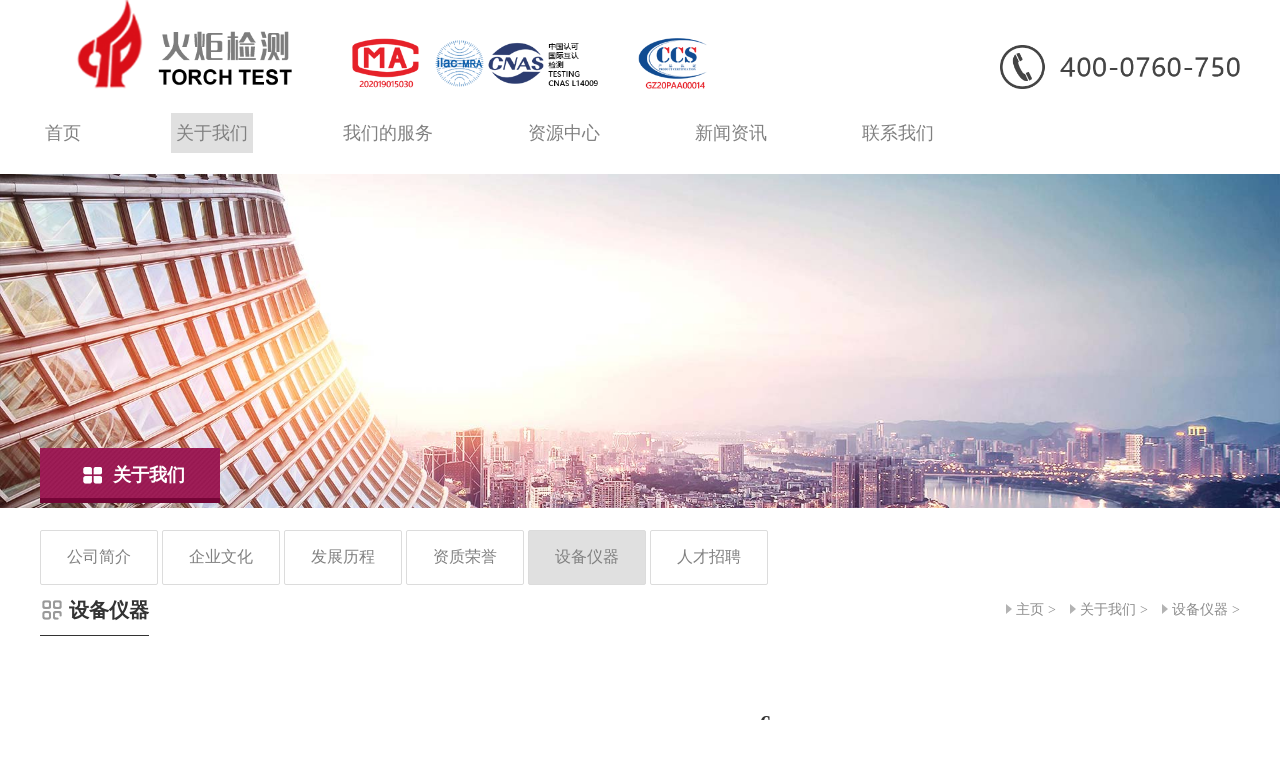

--- FILE ---
content_type: text/html
request_url: http://torchtest.cn/guanyu/shebeiyiqi/2021/1201/57.html
body_size: 5324
content:
<!DOCTYPE html>
<html>
<head lang="en">
    <meta charset="UTF-8">
    <meta http-equiv="X-UA-Compatible" content="IE=edge,chrome=1">
    <meta name="viewport" content="width=device-width,initial-scale=1.0, minimum-scale=1.0, maximum-scale=1.0, user-scalable=no">
<title>6_广东火炬检测有限公司</title>
<meta name="keywords" content="" />
<meta name="description" content="" />
    <link rel="stylesheet" href="/skin/css/main.css"/>
    <link rel="stylesheet" href="/skin/css/media.css"/>
    <link rel="stylesheet" href="/skin/css/swiper-3.4.2.min.css"/>
    <script src="/skin/js/jquery-2.1.1.js"></script>
    <script src="/skin/js/swiper-3.4.2.min.js"></script>
    <script src="/skin/js/fastclick.js"></script>
    <!--[if IE]>
    <script src="/skin/js/html5shiv.min.js"></script>
    <script src="/skin/js/respond.min.js"></script>
    <![endif]-->
    <script src="/skin/js/main.js"></script>
</head>
<body>
<div class="header">
    <!-- <div class="head-top bg15 pc-show">
        <div class="w1388 clear">
            <div class="fl">欢迎您访问广东火炬检测网站</div>
            <div class="fr hotLine"><span class="span1">全国咨询热线：</span><span class="span2">400-0760-750</span></div>
        </div>
    </div> -->
    <div class="head-mid">
        <div class="head-con">
            <div class="w1388  clear">
               <div class="flex relative"> 
                   
                    <div class="w60 flex">
                         <a class="w30" href="/"><img src="/skin/images/logo.png" alt="" class="w100" /></a>
                         <div class="w60 flex ">
                              <div class="w20 mL60 showimgclass" href="/"><img src="/skin/images/lt01.png" alt="" class="w80" />
                                <div class="imgshowim">
                                     <img src="/skin/images/CMA01.png?1" alt="" class="w50" />
                                 </div>
                              </div>

                              <div class="w20 showimgclass" href="/">

                              <img src="/skin/images/lt02.png?1" alt="" class="w80" />
                                 <div class="imgshowim">
                                     <img src="/skin/images/CNAS01.png?1" alt="" class="w50" />
                                 </div>
                              </div>

                              <div class="w20 showimgclass" href="/"><img src="/skin/images/lt03.png?1" alt="" class="w80" />
                                <div class="imgshowim">
                                     <img src="/skin/images/CCS01.png?1" alt="" class="w50" />
                                 </div>
                              </div>

                              <!-- <div class="w20 showimgclass" href="/"><img src="/skin/images/lt04.png" alt="" class="w80" />
                                 <div class="imgshowim">
                                     <img src="/skin/images/CNAS01.png" alt="" class="w50" />
                                 </div>   

                              </div>

                              <div class="w20 showimgclass" href="/"><img src="/skin/images/lt05.png" alt="" class="w80" />
                                    <div class="imgshowim">
                                     <img src="/skin/images/CCS01.png" alt="" class="w50" />
                                 </div>
                              </div> -->
                         </div>
                    </div>
                    <div class="w40 tRght"><img src="/skin/images/call.png" alt="" class="w50" /></div>
               </div>
                <div class="menu-box w1128">
                    <!-- <div class="top-search">
                        <div class="search-btn"></div>
                        <div class="search-nr">
                            <div class="search-nr-wap">
                                <div class="search-close"></div>
                                <form method="get" action="/plus/search.php">
								      <input type="hidden" name="kwtype" value="0" />
                                    <input class="text" name="q" type="text" placeholder="search"/>
                                    <input class="sbmit" type="submit" value=""/>
                                </form>
                            </div>
                        </div>
                    </div> -->
                    <ul class="clear menu-box-ul">
                        <li class="" ><a class="nav-yi" href="/">首页</a></li>
                        <li class="active">
                            <a class="nav-yi" href="/guanyu/">关于我们</a>
                               <div class="nav-er-box"><div class="nav-tap"><div class="aboubshow ">   
            <h1>关于我们</h1>作为中国第三方检测与认证服务的开拓者和领先者，火炬检测为全球客户提供一站式检验、测试、校准、认证及技术服务。

             </div> 
            
            

             <div class="nav-er-list">
              <div class="flex">
                  <img class="w10" src="/skin/images/yuanico.png" alt="">
                  <a class="nav-er w80" href="/guanyu/">公司简介</a>
                   <img class="w10" src="/skin/images/rightico.png" alt="">
              </div>
			 </div>
			

             <div class="nav-er-list">
              <div class="flex">
                  <img class="w10" src="/skin/images/yuanico.png" alt="">
                  <a class="nav-er w80" href="/guanyu/wenhua/">企业文化</a>
                   <img class="w10" src="/skin/images/rightico.png" alt="">
              </div>
			 </div>
			

             <div class="nav-er-list">
              <div class="flex">
                  <img class="w10" src="/skin/images/yuanico.png" alt="">
                  <a class="nav-er w80" href="/guanyu/fazhan/">发展历程</a>
                   <img class="w10" src="/skin/images/rightico.png" alt="">
              </div>
			 </div>
			

             <div class="nav-er-list">
              <div class="flex">
                  <img class="w10" src="/skin/images/yuanico.png" alt="">
                  <a class="nav-er w80" href="/guanyu/zizhirongyu/">资质荣誉</a>
                   <img class="w10" src="/skin/images/rightico.png" alt="">
              </div>
			 </div>
			

             <div class="nav-er-list">
              <div class="flex">
                  <img class="w10" src="/skin/images/yuanico.png" alt="">
                  <a class="nav-er w80" href="/guanyu/shebeiyiqi/">设备仪器</a>
                   <img class="w10" src="/skin/images/rightico.png" alt="">
              </div>
			 </div>
			

             <div class="nav-er-list">
              <div class="flex">
                  <img class="w10" src="/skin/images/yuanico.png" alt="">
                  <a class="nav-er w80" href="/guanyu/rencaizhaopin/">人才招聘</a>
                   <img class="w10" src="/skin/images/rightico.png" alt="">
              </div>
			 </div>
			
			
                </div><div class="navright w60 flex"><div class="typeabout ondes w50 tCenter">       
        
                    <a href="/guanyu/">
                    <img src="/skin/images/ab01.jpg" alt="">
                    <div><h1>关于我们</h1>作为中国第三方检测与认证服务的开拓者和领先者，我们为全球客户提供一站式测试、检验、认证、计量、审核、培训及技术服务。</div>
                    </a>
               </div><div class="typeabout w50 tCenter">
                     <a href="/guanyu/network/">
                    <img src="/skin/images/ab02.jpg" alt="">
                    <div><h1>技术团队</h1>根植中国沃土，深耕TIC领域，传递行业信任，创造全球价值。</div>
                    </a>
                        
           </div></div></div>

						</li><li class="">
                            <a class="nav-yi" href="/chanpin/">我们的服务</a>
                               <div class="nav-er-box"><div class="nav-tap"><div class="aboubshow ">   
            <h1>我们的服务</h1>品质优越 · 不负重托 · 高品质+可定制

             </div> 
            
            

             <div class="nav-er-list">
              <div class="flex">
                  <img class="w10" src="/skin/images/yuanico.png" alt="">
                  <a class="nav-er w80" href="/chanpin/sgq/">金属材料与焊接检测</a>
                   <img class="w10" src="/skin/images/rightico.png" alt="">
              </div>
			 </div>
			

             <div class="nav-er-list">
              <div class="flex">
                  <img class="w10" src="/skin/images/yuanico.png" alt="">
                  <a class="nav-er w80" href="/chanpin/jjcq/">失效分析及可靠性评价</a>
                   <img class="w10" src="/skin/images/rightico.png" alt="">
              </div>
			 </div>
			

             <div class="nav-er-list">
              <div class="flex">
                  <img class="w10" src="/skin/images/yuanico.png" alt="">
                  <a class="nav-er w80" href="/chanpin/txgz/">高分子材料检测</a>
                   <img class="w10" src="/skin/images/rightico.png" alt="">
              </div>
			 </div>
			

             <div class="nav-er-list">
              <div class="flex">
                  <img class="w10" src="/skin/images/yuanico.png" alt="">
                  <a class="nav-er w80" href="/chanpin/yzgz/">消费品化学限用物质检测</a>
                   <img class="w10" src="/skin/images/rightico.png" alt="">
              </div>
			 </div>
			

             <div class="nav-er-list">
              <div class="flex">
                  <img class="w10" src="/skin/images/yuanico.png" alt="">
                  <a class="nav-er w80" href="/chanpin/hangongkaozheng/">焊工考证</a>
                   <img class="w10" src="/skin/images/rightico.png" alt="">
              </div>
			 </div>
			
			
                </div><div class="navright w60 flex"><div class="typeabout ondes w50 tCenter">       
        
                    <a href="/chanpin/sgq/">
                    <img src="/skin/images/ab07.jpg" alt="">
                    <div><h1>金属材料与焊接检测</h1>金属材料是指具有光泽、延展性、容易导电、传热等性质的材料，通常分为黑色金属、有色金属和特种金属材料。我司可提供检测金属材料及相关产品的材料成分、力学性能、显微组织、工艺性能、耐腐蚀性能等全面的测试服务。
</div>
                    </a>
               </div><div class="typeabout w50 tCenter">
                     <a href="/chanpin/wanjujiyingtongyongpinjiance/">
                    <img src="/skin/images/ab08.jpg" alt="">
                    <div><h1>玩具及婴童用品检测</h1>玩具是“儿童最亲密的伙伴”，对儿童智力发育和身心健康都有着极其重要的意义。近年来，基于保护儿童身心健康的考虑，各国相继修订出台了关于玩具、儿童产品管控的法规、指令、标准，以高标准、严要求规范儿童产品的设计、生产、销售，也给制造商、进口商和零售商带来了巨大的挑战。</div>
                    </a>
                        
           </div></div></div>

						</li><li class="">
                            <a class="nav-yi" href="/zhichi/">资源中心</a>
                               <div class="nav-er-box"><div class="nav-tap"><div class="aboubshow ">   
            <h1>资源中心</h1>

             </div> 
            
            

             <div class="nav-er-list">
              <div class="flex">
                  <img class="w10" src="/skin/images/yuanico.png" alt="">
                  <a class="nav-er w80" href="/zhichi/baogaochaxun/">报告查询</a>
                   <img class="w10" src="/skin/images/rightico.png" alt="">
              </div>
			 </div>
			

             <div class="nav-er-list">
              <div class="flex">
                  <img class="w10" src="/skin/images/yuanico.png" alt="">
                  <a class="nav-er w80" href="/zhichi/fuwuliucheng/">服务流程</a>
                   <img class="w10" src="/skin/images/rightico.png" alt="">
              </div>
			 </div>
			

             <div class="nav-er-list">
              <div class="flex">
                  <img class="w10" src="/skin/images/yuanico.png" alt="">
                  <a class="nav-er w80" href="/zhichi/weituoxieyixiazai/">委托协议下载</a>
                   <img class="w10" src="/skin/images/rightico.png" alt="">
              </div>
			 </div>
			

             <div class="nav-er-list">
              <div class="flex">
                  <img class="w10" src="/skin/images/yuanico.png" alt="">
                  <a class="nav-er w80" href="/zhichi/xieyixiazai/">协议下载</a>
                   <img class="w10" src="/skin/images/rightico.png" alt="">
              </div>
			 </div>
			

             <div class="nav-er-list">
              <div class="flex">
                  <img class="w10" src="/skin/images/yuanico.png" alt="">
                  <a class="nav-er w80" href="/zhichi/weituohetongxiazai/">委托合同下载</a>
                   <img class="w10" src="/skin/images/rightico.png" alt="">
              </div>
			 </div>
			
			
                </div><div class="navright w60 flex"><div class="typeabout ondes w50 tCenter">       
        
                    <a href="/zhichi/baogaochaxun/">
                    <img src="/skin/images/ab05.jpg" alt="">
                    <div><h1>报告查询</h1>作为中国第三方检测与认证服务的开拓者和领先者，火炬检测为全球客户提供一站式检验、测试、校准、认证及技术服务。</div>
                    </a>
               </div><div class="typeabout w50 tCenter">
                     <a href="/zhichi/fuwuliucheng/">
                    <img src="/skin/images/ab06.jpg" alt="">
                    <div><h1>服务流程</h1>作为中国第三方检测与认证服务的开拓者和领先者，火炬检测为全球客户提供一站式检验、测试、校准、认证及技术服务。</div>
                    </a>
                        
           </div></div></div>

						</li><li class="">
                            <a class="nav-yi" href="/xinwen/">新闻资讯</a>
                               <div class="nav-er-box"><div class="nav-tap"><div class="aboubshow ">   
            <h1>新闻资讯</h1>行业知识内容抢先一步了解

             </div> 
            
            

             <div class="nav-er-list">
              <div class="flex">
                  <img class="w10" src="/skin/images/yuanico.png" alt="">
                  <a class="nav-er w80" href="/xinwen/gongsi/">公司新闻</a>
                   <img class="w10" src="/skin/images/rightico.png" alt="">
              </div>
			 </div>
			

             <div class="nav-er-list">
              <div class="flex">
                  <img class="w10" src="/skin/images/yuanico.png" alt="">
                  <a class="nav-er w80" href="/xinwen/hangye/">行业新闻</a>
                   <img class="w10" src="/skin/images/rightico.png" alt="">
              </div>
			 </div>
			
			
                </div><div class="navright w60 flex"><div class="typeabout ondes w50 tCenter">       
        
                    <a href="/xinwen/gongsi/">
                    <img src="/skin/images/ab03.jpg" alt="">
                    <div><h1>公司新闻</h1>作为中国第三方检测与认证服务的开拓者和领先者，火炬检测为全球客户提供一站式检验、测试、校准、认证及技术服务。</div>
                    </a>
               </div><div class="typeabout w50 tCenter">
                     <a href="/xinwen/hangye/">
                    <img src="/skin/images/ab04.jpg" alt="">
                    <div><h1>行业新闻</h1>作为中国第三方检测与认证服务的开拓者和领先者，火炬检测为全球客户提供一站式检验、测试、校准、认证及技术服务。</div>
                    </a>
                        
           </div></div></div>

						</li><li class="">
                            <a class="nav-yi" href="/lianxi/">联系我们</a>
                                  
            

              
            
            
			
                       
        
                    <a href="">
                    <img src="" alt="">
                    <div></div>
                    </a>
               
                     <a href="">
                    <img src="" alt="">
                    <div></div>
                    </a>
                        
           

						</li> 
                 
 </ul>
                </div>
                <!--<a class="language" href="#">EN</a>-->
            </div>
        </div>
    </div>
    <div id="menu-handler" class="menu-handler">
        <span class="burger burger-1 trans"></span>
        <span class="burger burger-2 trans-fast"></span>
        <span class="burger burger-3 trans"></span>
    </div>
</div>
<script>
     $(".showimgclass").hover(function(){
          $(this).find('.imgshowim').show();   
    },function(){
         $(this).find('.imgshowim').hide();
    });
</script>
<div class="ban img100">
    <div class="pc-show"><img src="/skin/images/banner-ny.jpg"/></div>
    <div class="phone-show"><img src=""/></div>
</div>
<div class="position">
    <div class="w1388">
        <div class="gk-title">
            <h2><i><img src="/skin/images/h2-2.png"/></i>关于我们</h2>
        </div>
    </div>
</div>
<script type="text/javascript">
    var img1='<meta content="telephone=no" name="format-detection">';
    $('head').append(img1);
</script><div class="contentbox">
    <div class="w1388 relative">
        <div class="brief-nav">

	<div class="brief-nav-con">
		<ul>

 <li><i class="zksq"></i><a class="left-yi" href="/guanyu/"><div style="position: relative;z-index: 6;">公司简介</div></a></li>	    	
		
 <li><i class="zksq"></i><a class="left-yi" href="/guanyu/wenhua/"><div style="position: relative;z-index: 6;">企业文化</div></a></li>	    	
		
 <li><i class="zksq"></i><a class="left-yi" href="/guanyu/fazhan/"><div style="position: relative;z-index: 6;">发展历程</div></a></li>	    	
		
 <li><i class="zksq"></i><a class="left-yi" href="/guanyu/zizhirongyu/"><div style="position: relative;z-index: 6;">资质荣誉</div></a></li>	    	
		<li class='active'><i class='zksq actives'></i><a class='left-yi' href='/guanyu/shebeiyiqi/'><div style='position: relative;z-index: 6;'>设备仪器</div></a></li>
 <li><i class="zksq"></i><a class="left-yi" href="/guanyu/rencaizhaopin/"><div style="position: relative;z-index: 6;">人才招聘</div></a></li>	    	
		
		</ul>
	</div>

</div>     		<div class="">
			<div class="title2 clear">
				<h4 class="fl"><img src="/skin/images/title2-1.png"/>设备仪器</h4>
				<div class="fr ny-title-r">
				<a href='http://www.torchtest.cn//'>主页</a> > <a href='/guanyu/'>关于我们</a> > <a href='/guanyu/shebeiyiqi/'>设备仪器</a> > 
				</div>
			</div>
			<div class="margin-t50 proxq-a clear">
				<div class="fl proxqimg img100">
					<div class="swiper-container">
						<div class="swiper-wrapper">
						 
						</div>
					</div>
				</div>
				<div class="fr proxq-r">
					<div class="pro-cs">
						<div class="pro-cs-a">
							<h4>6</h4>
							<span></span>
						</div>
						<div>
							<span>品牌：</span><b></b>
							<span>滚道形状：</span>
						</div>
						<div class="pri-online clear">
							<a class="zxzx1 fl" target="_blank" href="http://wpa.qq.com/msgrd?v=3&uin=88888888&site=qq&menu=yes"><img src="/skin/images/ww.png" alt=""/>在线咨询</a>
							<a class="zxzx2 fl" href="tel:400-0760-750"><img src="/skin/images/tt.png" alt=""/>400-0760-750</a>
						</div>
					</div>
					<div class="proxq-sm">
						<div class="his-btn clear">
							<a class="arrow-left fl" href="javascript:;"></a>
							<a class="arrow-right fl" href="javascript:;"></a>
						</div>
						<div class="xqsmimg img100">
							<div class="swiper-container">
								<div class="swiper-wrapper">
						 
								</div>
							</div>
						</div>
						<!--<div class="xqdots">
					</div>
					-->
				</div>
			</div>
		</div>
		<div class="margin-t50 proxq-b">
			<h5>产品详情</h5>
			<div class="poroxq-b-con">
			<div class="cs-page">
			
</div>
		</div>
		<div class="margin-t50 gdcp">
			<h4 class="text-center">更多产品</h4>
						<ul class="gdcp-list clear">
						<li>
				<a href="/guanyu/shebeiyiqi/2021/1201/59.html">
				<div class="img100">
					<img src="/uploads/allimg/211201/1-211201145U50-L.jpg"/>
				</div>
				<div class="gdcp-txt">
					<div class="table">
						<div class="table-cell">
							<b>8</b>
						</div>
					</div>
				</div>
				</a>
				</li>
<li>
				<a href="/guanyu/shebeiyiqi/2021/1201/60.html">
				<div class="img100">
					<img src="/uploads/allimg/211201/1-211201145U50-L.jpg"/>
				</div>
				<div class="gdcp-txt">
					<div class="table">
						<div class="table-cell">
							<b>8</b>
						</div>
					</div>
				</div>
				</a>
				</li>
<li>
				<a href="/guanyu/shebeiyiqi/2021/1201/58.html">
				<div class="img100">
					<img src="/uploads/allimg/211201/1-211201145T20-L.jpg"/>
				</div>
				<div class="gdcp-txt">
					<div class="table">
						<div class="table-cell">
							<b>7</b>
						</div>
					</div>
				</div>
				</a>
				</li>
<li>
				<a href="/guanyu/shebeiyiqi/2021/1201/57.html">
				<div class="img100">
					<img src="/uploads/allimg/211201/1-211201145S10-L.jpg"/>
				</div>
				<div class="gdcp-txt">
					<div class="table">
						<div class="table-cell">
							<b>6</b>
						</div>
					</div>
				</div>
				</a>
				</li>

			</ul>
			<div class="margin-t40 cpxqdb">
				<p>
	我们有专业的定制开发团队，可以根据实际的需求来量身订造的轴承应用解决方案。从方案指定，确定方案，订单生产及现场安装，全程贴心服务。如果有需要，请拨打400-0760-750电话，我们将尽快安排专业的人员联系您。
				</p>
			</div>
		</div>
		<div class="text-center fanghui1">
			<a href="javascript:;" onClick="javascript:history.back(-1);">返回</a>
		</div>
	</div>
    </div>
</div>
 <div class="w100">
    <img src="/skin/images/yaisd1.jpg?01" class="w100" alt="">                 
</div>

  <div class="footer">

    <!-- <div class="footer-mid mB10">
        <div class="w1388 clear flex" style="align-items: inherit;">
            <div class="w60 footer-mid-left clear">
         
                 <div><img src="/skin/images/footerlogo1.png" class="w60" alt=""></div>
             </div>
            <div class="w40 footer-mid-right">
                <div class="flex">
                    <div class="w50">
                        <img src="/skin/images/code01.png?123" class="w60" alt="">
                    </div>
                </div>
               
            </div>
        </div>
    </div> -->
    <div class="w1388 clear">
        <img src="/skin/images/footercal2l.png" class="w100 mT20" alt="">
    </div>
  <div class="footer-bot">
        <div class="w1388">
            <span class="zt">Copyright &copy; 2020 广东火炬检测网站 版权所有</span>
            <a target="_blank" href="http://beian.miit.gov.cn" style="color: #8c8c8c;font-family: dincondBold;">粤ICP备2020075245</a>
        </div>
    </div>
    <div class="fubox">
        <div class="fu-list fu-list-tel clear">
            <div class="fu-warp fr">
                <div class="fu-txt">
                    <p>400-0760-750</p>
                </div>
            </div>
            <div class="fu-icon fr"><img src="/skin/images/r-tel.png" alt=""/></div>
        </div>
        <div class="fu-list fu-list-qq clear">
            <a class="clear" target="_blank" href="http://wpa.qq.com/msgrd?v=3&uin=88888888&site=qq&menu=yes">
                <div class="fu-warp fr">
                    <div class="fu-txt">
                        <p>在线客服</p>
                    </div>
                </div>
                <div class="fu-icon fr"><img src="/skin/images/r-qq.png" alt=""/></div>
            </a>
        </div>
        <div class="fu-list  clear">
            <div class="weixin-code"><img src="/skin/images/code.jpg" alt=""></div>
            <div class="fu-icon fr"><img src="/skin/images/r-wx.png" alt=""/></div>
        </div>
        <div class="fu-list toTop clear">
            <div class="fu-icon fr"><img src="/skin/images/r-top.png" alt=""/></div>
        </div>
    </div>
</div>
<div class="head-top head-top2 phone-show">
    <div class="w1388">
        <a class="hotLine text-center" href="tel:400-0760-750" style="display: block;">
            <span class="span1">全国咨询热线：</span>
            <span class="span2">400-0760-750</span>
        </a>
    </div>
</div>
<script src="/skin/js/wow.min.js"></script>
</body>
<script src="/skin/js/countup.js"></script>
<script>
var viewSwiper = new Swiper('.proxqimg .swiper-container', {        noSwiping : true,        onSlideChangeStart: function() {
updateNavPosition()        }    });    $('.view .arrow-left,.proxq-sm .arrow-left').on('click', function(e) {        e.preventDefault();        if (viewSwiper.activeIndex == 0) {
viewSwiper.slideTo(viewSwiper.slides.length - 1, 1000);
return        }        viewSwiper.slidePrev()    });    $('.view .arrow-right,.proxq-sm .arrow-right').on('click', function(e) {        e.preventDefault();        if (viewSwiper.activeIndex == viewSwiper.slides.length - 1) {
viewSwiper.slideTo(0, 1000);
return        }        viewSwiper.slideNext()    });    var previewSwiper = new Swiper('.xqsmimg .swiper-container', {        slidesPerView: 'auto',        allowTouchMove: false,        onTap: function() {
viewSwiper.slideTo(previewSwiper.clickedIndex)        }    });    function updateNavPosition() {        $('.xqsmimg .active-nav').removeClass('active-nav');        var activeNav = $('.xqsmimg .swiper-slide').eq(viewSwiper.activeIndex).addClass('active-nav');        if (!activeNav.hasClass('swiper-slide-visible')) {
if (activeNav.index() > previewSwiper.activeIndex) {
    var thumbsPerNav = Math.floor(previewSwiper.width / activeNav.width()) - 1;
    previewSwiper.slideTo(activeNav.index() - thumbsPerNav)
} else {
    previewSwiper.slideTo(activeNav.index())
}        }    }</script>
</html>

--- FILE ---
content_type: text/css
request_url: http://torchtest.cn/skin/css/main.css
body_size: 9112
content:
/*织梦58（dede58.com）做最好的织梦整站模板下载网站*/
@charset "utf-8";
* {
	padding: 0;
	margin: 0;
	outline: 0;
	text-decoration: none;
	list-style: none;
}
html, body {
	font-size: 14px;
	font-family: "Microsoft YaHei";
	color: #8c8c8c;
}
input, textarea {
	border: none;
	font-family: "Microsoft YaHei";
}
.flex{
	display: flex;
	justify-content:center;
	align-items: flex-end;
}
.w100{
	width: 100%;
}
.w90{
	width: 90%;
}
.w80{
	width: 80%;
}
.w70{
	width: 70%;
}

.w50{
	width: 50%;
}
.w30{
	width: 30%;
}
.w60{
	width: 60%;		
}
.w40{
	width: 40%;		
}
.mL10{margin-left: 10px}
.mL20{margin-left: 20px}
.mL30{margin-left: 30px}
.mL40{margin-left: 40px}
.mL50{margin-left: 50px}
.mL60{margin-left: 60px}


.mR10{margin-right: 10px}
.mR20{margin-right: 20px}
.mR30{margin-right: 30px}
.mR40{margin-right: 40px}
.mR50{margin-right: 50px}
.mR60{margin-right: 60px}

.mT10{margin-top: 10px}
.mT20{margin-top: 20px}
.mT30{margin-top: 30px}
.mT40{margin-top: 40px}
.mT50{margin-top: 50px}
.mT60{margin-top: 60px}

.mB10{margin-bottom: 10px}
.mB20{margin-bottom: 20px}
.mB30{margin-bottom: 30px}
.mB40{margin-bottom: 40px}
.mB50{margin-bottom: 50px}
.mB60{margin-bottom: 60px}

.footer{background: #ebebeb}
.footerbotT{border-top: 2px solid #000}
.vm{vertical-align: middle;}
.tRght{text-align: right;}
.tLeft{text-align: left;}
.fwb{font-weight: bold;}
img {
	border: none;
}
h1, h2, h3, h4, h5 {
	font-weight: normal;
}
table {
	width: 100%;
	border-collapse: collapse;
}
audio, canvas, video {
	display: inline-block;
 *display: inline;
 *zoom: 1;
}
p {
	line-height: 1.6em;
	color: #8c8c8c;
}
a {
	color: #000;
}
.fl {
	float: left;
}
.fr {
	float: right;
}
.container {
	width: 1388px;
	margin: 0 auto;
}
.clear:after {
	content: '';
	display: table;
	clear: both;
}
.w1388 {
	width: 1388px;
	margin: 0 auto;
}
.w1128 {
	width: 1128px;
	margin: 0 auto;
}
.w1000 {
	width: 1000px;
	margin: 0 auto;
}
.bg15 {
	background: #151515;
}
.relative {
	position: relative;
}
.img100 img {
	width: 100%;
	vertical-align: bottom;
}
.pc-show {
	display: block;
}
.phone-show {
	display: none;
}
.table {
	display: table;
	text-align: center;
	width: 100%;
	height: 100%;
	table-layout: fixed;
}
.table-cell {
	display: table-cell;
	vertical-align: middle;
}
.table-cell b {
	color: #fff;
}
.margin-t60 {
	margin-top: 60px;
}
.text-center {
	text-align: center;
}
.paddin-tb60 {
	padding: 60px 0;
}
/*index*/

.header {
	position: relative;
	z-index: 99999;
}
.head-top {
	height: 40px;
	line-height: 40px;
	overflow: hidden;
}
.head-top2 {
	position: fixed;
	z-index: 99999;
	left: 0;
	bottom: 0;
	width: 100%;
	background: #e0e0e0
}
.head-top2.active {
	bottom: -50px;
}
.head-top div, .head-top span {
	font-size: 12px;
}
.hotLine .span1 {
	color: #e0e0e0;
	position: relative;
	padding-left: 20px;
}
.hotLine .span1:before {
	content: '';
	position: absolute;
	top: 50%;
	margin-top: -8px;
	left: 0;
	width: 15px;
	height: 14px;
	background: url("../images/i0.png");
}
.head-top2 .hotLine .span1:before {
	width: 28px;
	height: 25px;
	background: url("../images/tel2.png") no-repeat center;
	background-size: cover;
	margin-top: -12px;
	margin-right: 2px;
}
.hotLine .span2 {
	color: #fff;
	font-weight: bold;
}
.head-top2 .hotLine .span1 {
	color: #fff;
	padding-left: 30px;
}
.head-top2 .hotLine span {
	font-size: 16px;
}
.head-mid {
	height: 100px;
}
.head-con {
	width: 100%;
	background: #fff;
	/*height: 100px;*/
	transform: translateZ(0);
	-webkit-transform: translateZ(0);
}
.imgshowim{
	display: none;
	position: absolute;
	margin-top: 10px;
	z-index: 999;

}
.imgshowim img{
	    box-shadow: 0px 4px 51px 0px rgb(8 55 126 / 63%);
}
.header.active .head-con {
	position: fixed;
	top: 0;
	left: 0;
	box-shadow: 0 2px 4px #ddd;
	/*height: 80px;*/
}
.header.active .nav-yi, .header.active .language {
	line-height: 40px;
}
.header.active .logo {
	top: 5px;
}
.logo {
	position: absolute;
	top: 15px;
	left: 0;
}
.logo img {
	vertical-align: bottom;
	max-width: 180px;
}
.menu-handler {
	width: 30px;
	height: 32px;
	cursor: pointer;
	position: absolute;
	right: 20px;
	top: 14px;
	transition: all 0s cubic-bezier(0.445, 0.145, 0.355, 1);
	-webkit-transition: all 0s cubic-bezier(0.445, 0.145, 0.355, 1);
	-moz-transition: all 0s cubic-bezier(0.445, 0.145, 0.355, 1);
	display: none;
}
.menu-handler .burger {
	height: 2px;
	background: #e0e0e0;
	display: block;
	width: 20px;
	position: absolute;
	z-index: 5;
	left: 5px;
	transform-origin: center;
	-webkit-transform-origin: center;
	-moz-transform-origin: center;
	-o-transform-origin: center;
	-ms-transform-origin: center;
	border-radius: 2px;
	-webkit-border-radius: 2px;
	top: 8px;
}
.menu-handler .burger-2 {
	top: 15px;
}
.menu-handler .burger-3 {
	top: 22px;
}
.menu-handler.active .burger-1 {
	top: 15px;
	-moz-transform: rotate(225deg);
	-webkit-transform: rotate(225deg);
	-o-transform: rotate(225deg);
	-ms-transform: rotate(225deg);
	transform: rotate(225deg);
}
.menu-handler.active .burger-2 {
 -ms-filter: progid:DXImageTransform.Microsoft.Alpha(Opacity=0);
	filter: alpha(opacity=0);
	opacity: 0;
	-moz-opacity: 0;
	-khtml-opacity: 0;
	-webkit-opacity: 0;
}
.menu-handler.active .burger-3 {
	top: 15px;
	-moz-transform: rotate(-225deg);
	-webkit-transform: rotate(-225deg);
	-o-transform: rotate(-225deg);
	-ms-transform: rotate(-225deg);
	transform: rotate(-225deg);
}
.menu-box {
	margin-right: 120px;
	margin-top: 20px;
	/*margin-bottom: 20px;*/
}
.menu-box li {
	float: left;
	margin-left: 85px;
	/*position: relative;*/
	font-size: 18px;
	padding:0 5px;
}
.menu-box li:first-child {
	margin-left: 0;
}
.nav-yi {
	display: inline-block;
	line-height: 40px;
	color: #808080;
	position: relative;
}
.nav-er-box {
	position: absolute;
	width: 100%;
	/*text-align: center;*/
	left: 0;
	/*margin-left: -70px;*/
	margin-top: 10px;
	background: #fff;
	-webkit-transform-origin: top center;
	-ms-transform-origin: top center;
	transform-origin: top center;
	-webkit-transform: scaleY(0);
	-ms-transform: scaleY(0);
	transform: scaleY(0);
	-webkit-transition: -webkit-transform .3s .2s;
	transition: transform .3s .2s;
	display: flex;
	align-items: flex-start;


}
.nav-tap {
	opacity: 0;
	-webkit-transform: translate(0, -20px);
	-ms-transform: translate(0, -20px);
	transform: translate(0, -20px);
	-webkit-transition: all .2s;
	transition: all .2s;
	width: 40%;
	padding: 30px;
	background: #e0e0e0;
	/*color: rgba(255,255,255,0.7);*/
	min-height: 30rem;
}
.navright{padding: 30px;align-items:flex-start;font-size: 12px;background: #f9f9f9;min-height: 30rem}

.navright .typeabout{padding-left: 20px;}
.ondes{border-right: 1px solid #ccc;padding: 0}
.navright .typeabout div{width: 80%}
.navright h1{font-size: 16px;padding: 10px 0}
.navright img{width: 80%}
.aboubshow {padding-bottom: 10px;font-size: 14px;color: #000}
.nav-tap .nav-er-list{width: 49%;display: inline-block;text-align: left;border-bottom:1px solid #ccc;}
.nav-tap .nav-er-list .flex{align-items: center;}
.menu-box li:hover .nav-er-box {
	-webkit-transform: scaleY(1);
	-ms-transform: scaleY(1);
	transform: scaleY(1);
}
.menu-box li:hover .nav-tap {
	opacity: 1;
	-webkit-transform: translate(0, 0);
	-ms-transform: translate(0, 0);
	transform: translate(0, 0);
}
.nav-san-box {
	position: absolute;
	left: 100%;
	top: 0;
	width: 0;
	background: #fff;
	overflow: hidden;
}
.nav-san-box a {
	width: 140px;
	font-size: 12px;
}
.nav-er-box a {
	display: block;
	padding-left: 5px;
	line-height: 40px;
	/*color: rgba(255,255,255,0.7);*/
	font-size: 14px;
}
.language {
	position: absolute;
	right: 40px;
	top: 0;
	line-height: 100px;
	color: #313131;
	font-weight: bold;
	padding-left: 20px;
	font-family: dincondBold;
	font-size: 16px;
}
.language:before {
	width: 14px;
	height: 14px;
	left: 0;
	top: 50%;
	margin-top: -7px;
	background: url("../images/earth.jpg");
	content: '';
	position: absolute;
}
.nav-yi:after {
	content: '';
	position: absolute;
	width: 0;
	left: 50%;
	transform: translateX(-50%);
	-webkit-transform: translateX(-50%);
	bottom: 0;
	/*border-top: 2px solid #e0e0e0;*/
}
.menu-box li.active .nav-yi:after {
	width: 100%;
}
.menu-box li.active  {
	/*color: #e0e0e0;*/
	background: #e0e0e0;
}
.ljgd {
	display: block;
	width: 150px;
	line-height: 50px;
	background: #e0e0e0;
	color: #fff;
	text-align: center;
	font-size: 16px;
}
.banner .ljgd {
	position: absolute;
	left: 50%;
	margin-left: -75px;
	bottom: 25%;
}
.ljgd:hover {
	background: #fff;
	color: #e0e0e0;
}
.swiper-slide-active .ljgd {
	animation: toUp 1s linear both;
}
 @keyframes toUp {
 0% {
 transform: translateY(50px);
 -webkit-transform: translateY(50px);
 opacity: 0;
}
 100% {
 transform: translateY(0);
 -webkit-transform: translateY(0);
 opacity: 1;
}
}
.swiper-pagination-bullets.pagination-style {
	z-index: 4;
	text-align: center;
}
.banner .pagination1.pagination-style {
	position: absolute;
	bottom: 5%;
	text-align: center;
}
.swiper-pagination-bullets.pagination-style .swiper-pagination-bullet {
	width: 10px;
	height: 10px;
	opacity: 1;
	background: #fff;
	margin: 0 15px;
}
.anlixq-img .swiper-pagination-bullets.pagination-style .swiper-pagination-bullet {
	background: #dcdcdc;
}
.swiper-pagination-bullets.pagination-style .swiper-pagination-bullet-active {
	background: #e0e0e0 !important;
}
.anlixq-img .swiper-pagination-bullets.pagination-style .swiper-pagination-bullet {
	margin: 0 6px;
}
.anlixq-img .pagination1 {
	margin-top: 12px;
}
.index-a li {
	display: inline-block;
	width: 24.5%;
	margin-right: 0;
	margin-top: 0;
}
.index-a li:last-child {
	margin-right: 0;
}
.index-a-con {
	position: absolute;
	left: 0;
	top: 0;
	width: 100%;
	height: 100%;
}
.index-a li a {
	display: block;
	overflow: hidden;
}
.index-a .img img {
	width: 48px;
	max-width: 50%;
	vertical-align: bottom;
}
.index-a h3 {
	font-size: 20px;
	color: #fff;
	margin-top: 10px;
}
.index-a i {
	display: block;
	width: 35px;
	height: 35px;
	background-image: url("../images/i6.png");
	margin: 25px auto 0;
	transform: translateY(35px) translateZ(0);
	-webkit-transform: translateY(35px) translateZ(0);
	opacity: 0;
}
.index-a-title {
	margin-top: 45px;
}
.title1 h3 {
	font-size: 20px;
	font-weight: bold;
	color: #333;
	display: inline-block;
	border-left: 3px solid #000;
	padding-left: 10px

}
.title1 i {
	display: block;
	margin: 8px auto;
	width: 30px;
	border-top: 1px solid #e0e0e0;
}
.title1 {
	margin-bottom: 10px;
}
.ppgs-l {
	width: 55%;
	cursor: pointer;
}
.ppgs-l .img100, .about-vd .img100 {
	position: absolute;
	width: 100%;
	left: 0;
	top: 0;
	height: 100%;
}
.ppgs-r {
	position: absolute;
	right: 0;
	top: 0;
	height: 100%;
	width: 45%;
	background: #f3f3f3;
}
.ppgs-warp {
	width: 440px;
	margin: 0 auto;
	max-width: 90%;
}
.ppgs-title {
	margin-bottom: 25px;
}
.ppgs-title h4 {
	font-size: 24px;
	color: #333;
	letter-spacing: 5px;
	text-indent: 5px;
	margin-bottom: 6px;
}
.ppgs-title span {
	color: #999;
}
.ppgs-txt {
	text-align: left;
}
.ljgd2 {
	width: 118px;
	line-height: 38px;
	text-align: center;
	display: block;
	border: 1px solid #d6d6d6;
	color: #808080;
	margin: 20px auto 0;
}
.ljgd2:hover {
	color: #fff;
	background: #e0e0e0;
	border-color: #e0e0e0;
}
.i7 {
	position: absolute;
	width: 50px;
	height: 50px;
	left: 50%;
	top: 50%;
	margin: -25px 0 0 -25px;
	background-image: url("../images/i7.png");
}
.ppgs-l:hover .i7 {
	transform: scale(1.2);
	-webkit-transform: scale(1.2);
	background-image: url("../images/i7-1.png");
}
.sptc {
	position: fixed;
	z-index: 9999999;
	background: rgba(0,0,0,0.5);
	left: 0;
	right: 0;
	top: 0;
	bottom: 0;
	display: none;
}
.video_t {
	position: absolute;
	left: 50%;
	top: 50%;
	transform: translate(-50%, -50%);
	-webkit-transform: translate(-50%, -50%);
	width: 1270px;
	max-width: 90%;
}
.video_t a {
	position: absolute;
	width: 38px;
	height: 38px;
	right: -19px;
	top: -19px;
	background-image: url("../images/close.png");
	z-index: 9;
}
.video_t a img {
	width: 100%;
	vertical-align: bottom;
}
.video_t video {
	width: 100%;
	vertical-align: bottom;
}
.cptd1 li {
	float: left;
	width: 24.5%;
	margin-right: 0.66%;
	margin-bottom: 0.66%;
	overflow: hidden;
}
.cptd1 li:last-child {
	margin-right: 0;
}
.cptd1 li a {
	display: block;
}
.cptd1-con {
	position: absolute;
	left: 0;
	width: 100%;
	bottom: 0;
	height: 80px;
	background: rgba(255,255,255,.8);
}
.cptd1-con p {
	display: none;
	width: 260px;
	margin: 0 auto;
	color: #fff;
	text-align: left;
}
.cptd1-title {
	font-size: 18px;
	color: #4d4d4d;
}
.cptd1-title img {
	vertical-align: middle;
	margin-right: 10px;
}
.cptd1-title .img1 {
	margin-top: -4px;
}
.cptd1-title .img2 {
	display: none;
}
.cptd1-con i {
	display: block;
	border-top: 1px solid rgba(255,255,255,.7);
	width: 0;
}
.cptd1 li:hover .img1 {
	display: none;
}
.cptd1 li:hover .img2 {
	display: inline-block;
	margin-top: -5px;
}
.cptd1 li:hover .cptd1-con {
	height: 100%;
	background: rgba(181,0,78,.9);
}
.cptd1 li:hover p {
	display: block;
}
.cptd1 li:hover .cptd1-title {
	color: #fff;
}
.cptd1 li:hover .cptd1-con i {
	width: 50px;
	margin: 20px auto;
}
.cptd2 li {
	width: 49.67%;
	margin-right: 0.66%;
	float: left;
}
.cptd2-con {
	width: 340px;
	height: 180px;
	position: absolute;
	left: 50%;
	top: 50%;
	transform: translate(-50%, -50%);
	-webkit-transform: translate(-50%, -50%);
	background: rgba(255,255,255,.9);
}
.cptd2 li a {
	display: block;
	position: relative;
}
.cptd2 li:last-child {
	margin-right: 0;
}
.cptd2-con h4 {
	font-size: 28px;
	color: #333;
	margin-bottom: 10px;
}
.cptd2-con span {
	font-size: 16px;
	color: #8c8c8c;
}
.cptd2 li:hover .cptd2-con {
	background: rgba(181,0,78,.9);
}
.cptd2 li:hover h4 {
	color: #fff;
}
.cptd2 li:hover span {
	color: #fff;
}
.tab-btn {
	font-size: 0;
	text-align: center;
}
.tab-btn a {
	display: inline-block;
	font-size: 14px;
	color: #666;
	text-align: center;
	width: 120px;
	line-height: 40px;
	background: #f5f5f5;
	margin: 0 10px;
}
.tab-btn a.active {
	background: #e0e0e0;
	color: #fff;
}
.tab-btn a:hover {
	background: #e0e0e0;
	color: #fff;
}
.anli-list li {
	float: left;
	width: 24.5%;
	margin-right: 0.66%;
	margin-bottom: 0.66%;
}
.anli-list li a {
	display: block;
}
.anli-list li:nth-child(4n) {
	margin-right: 0;
}
.margin-t50 {
	margin-top: 50px;
}
.anli-con {
	position: absolute;
	width: 100%;
	height: 100%;
	background: rgba(181,0,78,.75);
	left: 0;
	top: 0;
	opacity: 0;
}
.anli-con h4 {
	font-size: 16px;
	color: #fff;
}
.anli-con i {
	display: block;
	width: 36px;
	height: 36px;
	background-image: url("../images/gor.png");
	margin: 20px auto 0;
}
.tabpage {
	display: none;
}
.tabpage.active {
	display: block;
}
.xw-list li {
	float: left;
	width: 48%;
	margin-right: 4%;
	margin-bottom: 4%;
}
.xw-list a {
	display: block;
}
.xw-list li:nth-child(even) {
	margin-right: 0;
}
.xw-list .img100 {
	width: 36%;
}
.xw-con {
	position: absolute;
	height: 100%;
	right: 0;
	width: 62%;
	top: 0;
	border: 1px solid #e0e0e0;
	text-align: left;
}
.xw-txt {
	text-align: left;
	width: 86%;
	margin: 0 auto;
}
.xw-con h4 {
	font-size: 14px;
	color: #333;
	font-weight: bold;
}
.xw-con span {
	font-size: 16px;
	font-family: dincondBold;
	color: #8c8c8c;
	position: relative;
	padding-left: 40px;
	display: block;
}
.xw-con span:before {
	content: '';
	position: absolute;
	left: 0;
	top: 50%;
	width: 30px;
	border-top: 1px solid #999;
}
.xw-con p {
	display: -webkit-box;
	-webkit-box-orient: vertical;
	-webkit-line-clamp: 2;
	overflow: hidden;
	height: 3.2em;
}
.xw-list li:hover h4, .xw-list li:hover span, .xw-list li:hover p {
	color: #e0e0e0;
}
.xw-list li:hover span:before {
	border-color: #e0e0e0;
}
.footer-top {
	height: 120px;
	overflow: hidden;
}
.footer {
	margin-top: 40px;
	padding-top: 10px;
}
.logo2 {
	margin-top: 29px;
}
.footer-mid-left dl {
	float: left;
	margin-right: 80px;
}
.footer-mid {
	margin-top: 50px;
}
.footer-mid-left dt {
	margin-bottom: 5px;
}
.footer-mid-left dt a {
	color: #333;
	font-weight: bold;
}
.footer-mid-left dd a {
	color: #8c8c8c;
	font-size: 12px;
}
.footer-mid-left dd a:hover {
	color: #e0e0e0;
}
.fot-lxwm h5 {
	font-size: 14px;
	font-weight: bold;
	color: #333;
	margin-bottom: 10px;
}
.bdsharebuttonbox.forlink {
	margin-top: 25px;
}
.bdsharebuttonbox.forlink a {
	width: 27px;
	height: 27px;
	padding: 0;
	margin: 0 0 0 10px;
}
.forlink .weibo {
	background-image: url("../images/weibo.png");
}
.forlink .weixin {
	background-image: url("../images/weixin.png");
}
.forlink .tenxun {
	background-image: url("../images/qq.png");
}
.bdsharebuttonbox.forlink span {
	color: #333;
	font-weight: bold;
}
.footer-bot {
	padding: 25px 0;
}
.footer-bot .zt {
	font-family: dincond;
}
.fubox {
	position: fixed;
	right: -50px;
	top: 50%;
	z-index: 999;
	transform: translateZ(0);
	-webkit-transform: translateZ(0);
}
.fubox.active {
	right: 0;
}
.fu-icon {
	background-color: #e0e0e0;
	width: 50px;
}
.fu-icon img {
	width: 100%;
	vertical-align: bottom;
}
.fu-list {
	margin-top: 1px;
	cursor: pointer;
	position: relative;
}
.fu-warp {
	background: #e0e0e0;
	overflow: hidden;
	height: 50px;
	width: 0;
}
.fu-txt {
	padding-right: 10px;
}
.fu-warp p {
	color: #fff;
	line-height: 50px;
}
.fu-list-tel:hover .fu-warp {
	width: 102px;
}
.fu-list-tel .fu-txt {
	width: 102px;
}
.fu-list-qq .fu-txt {
	width: 66px;
}
.fu-list-qq:hover .fu-warp {
	width: 66px;
}
.weixin-code {
	position: absolute;
	right: 100%;
	margin-right: 4px;
	top: 0;
	width: 0;
	overflow: hidden;
}
.weixin-code img {
	width: 128px;
	vertical-align: bottom;
	border: 1px solid #ddd;
}
.fu-list:hover .weixin-code {
	width: 130px;
}
/*about*/

.position {
	height: 80px;
	line-height: 55px;
	margin-top: -60px;
	z-index: 6;
}
.position h2 {
	width: 180px;
	text-align: center;
	background: url("../images/gkgk.jpg") no-repeat center;
	background-size: cover;
	color: #fff;
	font-size: 18px;
	font-weight: bold;
	position: relative;
}
.gk-title img {
	vertical-align: middle;
	margin: -4px 5px 0 0;
}
.position h2:before {
	content: '';
	position: absolute;
	width: 100%;
	height: 5px;
	bottom: 0;
	background: #750537;
	left: 0;
}
.brief-nav {
	/*width: 180px;
	text-align: center;
	position: absolute;
	left: 0;
	top: 0;*/
}
.brief-nav-con li {
	margin-top: 2px;
	/*position: relative;*/
	display: inline-block;
    padding: 16px 26px;
    border: 1px solid #dcdcdc;
    border-radius: 2px;
    font-size: 16px;
    color: #666666;
}


.left-yi {
	display: block;
	/*line-height: 60px;*/
	/*background: #f5f5f5;*/
	color: #808080;
	position: relative;
}
.left-yi:before {
	content: '';
	position: absolute;
	height: 100%;
	/*background: #e0e0e0;*/
	left: 0;
	top: 0;
	width: 0;
}
.brief-nav-con li.active .left-yi:before {
	width: 100%;
}
.brief-nav-con li.active .left-yi {
	/*color: #fff;*/
}
.brief-nav-con li.active{background: #e0e0e0;}
.left-er-box {
	padding: 20px 0;
	border: 1px solid #e5e5e5;
	background: #fff;
	display: none;
}
.left-er-box a {
	display: block;
	color: #8c8c8c;
	line-height: 40px;
	font-size: 12px;
}
.left-er-box a:hover {
	color: #e0e0e0;
}
.left-er-box a.active {
	color: #e0e0e0;
}
/*.brief-nav-con li.active .left-er-box{display: block;}*/

.zksq {
	cursor: pointer;
	z-index: 9;
	display: none;
	content: '';
	position: absolute;
	width: 14px;
	height: 14px;
	background: url("../images/add.png") no-repeat center;
	background-size: cover;
	top: 24px;
	right: 25px;
}
li.none .zksq {
	display: none !important;
}
li.has .zksq {
	display: block !important;
}
.zksq.active {
	transform: rotate(45deg);
}
li:hover .zksq {
	background: url("../images/add2.png") no-repeat center;
	background-size: cover;
}
li.active .zksq {
	background: url("../images/add2.png") no-repeat center;
	background-size: cover;
}
.box-right {
	margin-left: 260px;
}
.pin-wrapper {
	position: absolute;
}
.box-right {
	padding-top: 60px;
}
.title2 {
	/*border-bottom: 1px solid #dcdcdc;*/
	line-height: 50px;
}
.title2 h4 {
	color: #333;
	font-size: 20px;
	font-weight: bold;
	position: relative;
}
.title2 h4 img {
	vertical-align: middle;
	margin: -4px 5px 0 0;
	filter: grayscale(1);
}
.title2 h4:after {
	content: '';
	position: absolute;
	left: 0;
	width: 100%;
	bottom: -1px;
	border-top: 1px solid #333;
}
.title2 span {
	font-size: 20px;
	color: #b2b2b2;
	text-transform: uppercase;
	font-family: dincondBold;
}
.margin-t40 {
	margin-top: 40px;
}
.about-vd {
	width: 855px;
	margin: 0 auto;
	max-width: 100%;
	cursor: pointer;
}
.bofang {
	position: absolute;
	left: 0;
	top: 0;
	width: 100%;
	height: 100%;
	background: rgba(0,0,0,.6);
}
.bofang i {
	position: absolute;
	width: 48px;
	height: 48px;
	left: 50%;
	top: 50%;
	background-image: url("../images/bofang.png");
	transform: translate(-50%, -50%);
	-webkit-transform: translate(-50%, -50%);
}
.gtrz .img100 {
	width: 55%;
}
.gtrz-con {
	width: 44%;
	position: absolute;
	right: 0;
	top: 0;
	height: 100%;
	border: 1px solid #e6e6e6;
	background: #fafafa;
}
.gtrz-txt {
	width: 300px;
	margin: 0 auto;
	text-align: left;
	position: relative;
	z-index: 4;
}
.gtrz-txt h5 {
	font-size: 19px;
	font-weight: bold;
	color: #2b2b2b;
}
.gtrz-txt i {
	display: block;
	width: 38px;
	border-top: 1px solid #ccc;
	margin-top: 5px;
}
.gtrz-txt b {
	font-size: 48px;
	color: #c00050;
	font-family: dincondBold;
	margin-right: 8px;
	min-width: 57px;
	display: inline-block;
}
.gtrz-txt span {
	font-size: 16px;
	color: #666;
}
.gtrz-txt ul {
	margin-top: 10%;
}
.ball {
	width: 72px;
	height: 68px;
	position: absolute;
	right: 0;
	bottom: 0;
	background-image: url("../images/boal.jpg");
}
.contentbox {
	padding-bottom: 40px;
	min-height: 500px;
}
.contentbox {
	padding-bottom: 40px;
	min-height: 500px;
}
/*发展历程*/

.history-top {
	width: 720px;
	max-width: 100%;
	margin: 60px auto 0;
}
.history-year {
	width: 200px;
	height: 160px;
	border: 1px solid #e0e0e0;
}
.history-year h5 {
	color: #cdcdcd;
	font-size: 40px;
	font-family: dincondBold;
}
.history-year img {
	max-width: 100%;
	max-height: 100%;
	vertical-align: middle;
}
.history-con {
	position: absolute;
	height: 100%;
	right: 0;
	left: 204px;
	top: 0;
	background: #f7f7f7;
}
.history-txt {
	width: 90%;
	margin: 0 auto;
	text-align: left;
}
.history-bot {
	margin-top: 50px;
}
.preview {
	margin: 0 40px;
}
.preview:before {
	position: absolute;
	content: '';
	left: 0;
	width: 100%;
	top: 50%;
	border-top: 1px solid #d6d6d6;
}
.preview .swiper-slide {
	width: 20%;
	text-align: center;
	height: 120px;
	cursor: pointer;
}
.his-dots {
	position: absolute;
	width: 10px;
	height: 10px;
	border-radius: 100%;
	background: #d6d6d6;
	left: 50%;
	top: 50%;
	transform: translate(-50%, -50%);
	-webkit-transform: translate(-50%, -50%);
}
.his-line {
	height: 20px;
	border-right: 1px solid #d6d6d6;
	position: absolute;
	left: 50%;
}
.preview .swiper-slide:nth-child(odd) .his-line {
	bottom: 50%;
	margin-bottom: 8px;
}
.preview .swiper-slide:nth-child(even) .his-line {
	top: 50%;
	margin-top: 8px;
}
.his-nian {
	position: absolute;
	width: 100%;
	left: 0;
	font-size: 30px;
	color: #333;
	font-family: dincondBold;
}
.preview .swiper-slide:nth-child(odd) .his-nian {
	bottom: 50%;
	margin-bottom: 28px;
}
.preview .swiper-slide:nth-child(even) .his-nian {
	top: 50%;
	margin-top: 28px;
}
.his-btn a {
	position: absolute;
	width: 28px;
	height: 28px;
	top: 50%;
	margin-top: -14px;
}
.arrow-left {
	background-image: url("../images/btn01.png");
	left: 0;
}
.arrow-right {
	background-image: url("../images/btn02.png");
	right: 0;
}
.arrow-left:hover {
	background-image: url("../images/btn01-1.png");
}
.arrow-right:hover {
	background-image: url("../images/btn02-1.png");
}
.swiper-slide.active-nav .his-nian {
	color: #c00050;
}
.swiper-slide.active-nav .his-dots {
	background: #c00050;
}
.swiper-slide.active-nav .his-line {
	border-color: #c00050;
}
.swiper-slide:hover .his-nian {
	color: #c00050;
}
.swiper-slide:hover .his-dots {
	background: #c00050;
}
.swiper-slide:hover .his-line {
	border-color: #c00050;
}
.whbox .img100 {
	width: 53.5%;
}
.whbox li {
	position: relative;
}
.whbox li:nth-child(odd) .img100 {
	float: left;
}
.whbox li:nth-child(even) .img100 {
	float: right;
}
.whbox-con {
	position: absolute;
	height: 100%;
	width: 46%;
	border: 1px solid #e0e0e0;
	top: 0;
}
.whbox li:nth-child(odd) .whbox-con {
	right: 0;
}
.whbox li:nth-child(even) .whbox-con {
	left: 0;
}
.whbox li:last-child {
	margin-top: 50px;
}
.wh-text {
	text-align: left;
	width: 80%;
	margin: 0 auto;
}
.wh-title h4 {
	font-size: 18px;
	font-weight: bold;
	color: #333;
}
.wh-title span {
	font-size: 20px;
	color: #b2b2b2;
	font-family: dincondBold;
	text-transform: uppercase;
	margin: 5px 0 2px;
	display: block;
}
.wh-title i {
	display: block;
	width: 50px;
	border-top: 1px solid #e0d5d5;
}
.wh-text b {
	display: block;
	font-size: 20px;
	color: #c00050;
	margin-top: 10%;
}
/*网络服务*/

.map {
	width: 75.5%;
	float: left;
	margin-top: 60px;
	margin-bottom: 60px;
	padding-bottom: 56.9%;
	position: relative;
}
#containerMap {
	position: absolute;
	left: 0;
	top: 0;
	width: 100%;
	height: 100%;
}
.map-info {
	width: 23%;
	float: right;
	margin-left: 1%;
	margin-top: 100px;
	margin-bottom: 60px;
}
.map-tit {
	margin: 20px auto;
	border-left: 6px solid #e0e0e0;
	text-indent: 20px;
}
.map-tit h2 {
	font-size: 24px;
	color: #e0e0e0;
	font-weight: bold;
}
.map-tit > div {
	color: #231815;
	font-size: 16px;
}
.map-name {
	font-size: 18px;
	color: #fff;
	background: #e0e0e0;
	padding: 15px 0;
	text-align: center;
}
.map-otherInfo {
	margin-top: 1px;
	max-height: 389px;
	overflow: auto;
}
.map-otherInfo p {
	text-align: center;
	margin-bottom: 1px;
	background: #f4f4f4;
	padding: 10px 2px;
}
path {
	cursor: pointer;
}
path:hover {
	fill: #e0e0e0;
}
.fillRed {
	fill: #e0e0e0;
	fill: #e0e0e0 !important;
}
.addCircle {
	position: absolute;
	width: 40px;
	height: 20px;
	display: block;
	text-align: center;
	cursor: pointer;
	color: #231815;
	padding: 25px 0 0 0;
	font-size: 12px;
	background: url("../images/circle.png")center top/20px no-repeat;
}
path:hover .addCircle {
	background: url("../images/hovercircle.png")center top/20px no-repeat;
}
.addCircle.xin {
	left: 20%;
	top: 29%;
}
.addCircle.gud {
	left: 65%;
	top: 81%;
}
.addCircle.tib {
	left: 19%;
	top: 54%;
}
.addCircle.qih {
	left: 35%;
	top: 47%;
}
.addCircle.gan {
	left: 37%;
	top: 33%;
}
.addCircle.nmg {
	left: 58%;
	top: 32%;
}
.addCircle.hlj {
	left: 84%;
	top: 14%;
}
.addCircle.jil {
	left: 82%;
	top: 24%;
}
.addCircle.lia {
	left: 78%;
	top: 30%;
}
.addCircle.heb {
	left: 67%;
	top: 41%;
}
.addCircle.shd {
	left: 71%;
	top: 45%;
}
.addCircle.shx {
	left: 61%;
	top: 44%;
}
.addCircle.sha {
	left: 56%;
	top: 50%;
}
.addCircle.nxa {
	left: 51%;
	top: 45%;
}
.addCircle.hen {
	left: 66%;
	top: 52%;
}
.addCircle.sch {
	left: 46%;
	top: 63%;
}
.addCircle.chq {
	left: 55%;
	top: 61%;
}
.addCircle.hub {
	left: 63%;
	top: 60%;
}
.addCircle.anh {
	left: 71%;
	top: 57%;
}
.addCircle.jsu {
	left: 75%;
	top: 53%;
}
.addCircle.yun {
	left: 42%;
	top: 79%;
}
.addCircle.gui {
	left: 55%;
	top: 73%;
}
.addCircle.hun {
	left: 63%;
	top: 69%;
}
.addCircle.jxi {
	left: 69%;
	top: 68%;
}
.addCircle.zhj {
	left: 76%;
	top: 65%;
}
.addCircle.fuj {
	left: 73%;
	top: 74%;
}
.addCircle.gxi {
	left: 58%;
	top: 82%;
}
.addCircle.hai {
	left: 59%;
	top: 93%;
}
.addCircle.tai {
	left: 79%;
	top: 80%;
}
.addCircle.bej {
	left: 67.5%;
	top: 34%;
}
.addCircle.shh {
	left: 80%;
	top: 58%;
}
.addCircle.taj {
	left: 70%;
	top: 37%;
}
.addCircle.hkg {
	left: 68%;
	top: 85%;
}
.addCircle.mac {
	left: 65%;
	top: 87%;
}
.add1 {
	left: 20%;
	top: 29%;
}
.map-bot {
	background: #e0e0e0;
	color: #fff;
	text-align: center;
	padding: 12px;
}
.proj-select {
	line-height: 32px;
	margin-bottom: 15px;
}
.proj-text {
	position: absolute;
	left: 0;
	top: 0;
}
.proj-sel {
	margin-left: 90px;
	border: 1px solid #ddd;
}
.sel-list {
	position: absolute;
	background: #fff;
	width: 100%;
	box-shadow: 0 2px 4px #ddd;
	max-height: 25em;
	overflow: auto;
	display: none;
	top: 33px;
}
.sel-list a {
	display: block;
	margin: 0 10px;
	border-bottom: 1px solid #ddd;
	line-height: 2.5em;
}
.sel-list a:last-child {
	border: none;
}
.sel-list a.active {
	color: #e0e0e0;
}
.sel-val {
	text-align: center;
	margin-right: 32px;
	color: #333;
}
.sel-btn {
	width: 32px;
	height: 32px;
	position: absolute;
	background: #e0e0e0;
	right: 0;
	top: 0;
}
.sel-btn:after {
	content: '';
	position: absolute;
	left: 0;
	top: 0;
	bottom: 0;
	right: 0;
	margin: auto;
	width: 0;
	height: 0;
	border-top: 8px solid #fff;
	border-left: 5px solid transparent;
	border-right: 5px solid transparent;
}
.proj-sel.active .sel-btn:after {
	transform: rotate(180deg);
	-webkit-transform: rotate(180deg);
}
.yunu-section {
	padding: 60px 0;
}
.yunu-section-title {
	text-align: center;
	font-size: 40px;
	margin-bottom: 40px;
}
.yunu-section-title span {
	display: inline-block;
	position: relative;
	padding: 0 30px;
	font-weight: bold;
}
.yunu-section-title span:before, .yunu-section-title span:after {
	width: 20px;
	height: 1px;
	position: absolute;
	content: '';
	top: 50%;
	background-color: #000;
}
.yunu-section-title span:before {
	right: 100%;
}
.yunu-section-title span:after {
	left: 100%;
}
.yunu-section-title p {
	margin: 0;
	font-size: 20px;
}
.yunu-section-title.white {
	color: #fff;
}
.yunu-section-title.white span:before, .yunu-section-title.white span:after {
	background-color: #fff;
}
.yunu-pinzhi {
	margin-left: -8px;
}
.yunu-pinzhi li {
	float: left;
	width: 20%;
}
.yunu-pinzhi li a {
	display: block;
	margin-left: 8px;
	position: relative;
	overflow: hidden;
}
.yunu-pinzhi li .text {
	background-color: #fff;
	text-align: center;
	position: relative;
	z-index: 1;
	height: 232px;
}
.yunu-pinzhi li i {
	display: inline-block;
	background: no-repeat center;
	height: 68px;
	margin-top: -34px;
	width: 68px;
	vertical-align: middle;
}
.yunu-pinzhi li h4 {
	line-height: 50px;
	background: url(../images/pinz_line01.gif) no-repeat center bottom;
	font-size: 18px;
	margin: 0;
}
.yunu-pinzhi li p {
	color: #777;
	line-height: 1.8;
}
.yunu-pinzhi li .box {
	position: absolute;
	left: 0;
	top: 100%;
	width: 100%;
	height: 100%;
	background-color: rgb(181, 0, 78);
	color: #fff;
	-webkit-transition: all 0.5s;
	transition: all 0.5s;
}
.yunu-pinzhi li .box i {
	margin-top: 110px;
}
.yunu-pinzhi li .box h4 {
	background-image: url(../images/pinz_line02.gif);
}
.yunu-pinzhi li .box p {
	color: #fff;
}
.yunu-pinzhi li a:hover .text {
	opacity: 0;
}
.yunu-pinzhi li a:hover .box {
	top: 0;
	opacity: 1;
}
/*产品*/

.product-list li {
	float: left;
	width: 32%;
	margin-right: 2%;
	margin-bottom: 5%;
}
.product-list li:nth-child(3n) {
	margin-right: 0;
}
.pro-list-bot {
	padding: 15px;
	border-bottom: 1px solid #e0e0e0;
	position: relative;
}
.pro-list-bot:after {
	position: absolute;
	width: 0;
	left: 0;
	bottom: 0;
	border-top: 1px solid #e0e0e0;
	content: '';
}
.pro-list-bot h5 {
	color: #8c8c8c;
	font-size: 14px;
	line-height: 1.35em;
	margin-right: 30px;
}
.pro-list-bot b {
	font-size: 16px;
	font-family: dincondBold;
	color: #8c8c8c;
	color: #333;
	margin-right: 5px;
	margin-bottom: 5px;
	height: 1.5em;
	display: block;
	text-align: center;
}
.pro-list-bot span {
	color: #8c8c8c;
}
.pro-i {
	position: absolute;
	width: 26px;
	height: 26px;
	right: 15px;
	top: 50%;
	margin-top: -13px;
	background-image: url("../images/pro-i.png");
}
.product-list li:hover h5 {
	color: #c00050;
}
.product-list .img100 {
	background: #e6e6e6;
}
.product-list li:hover b {
	color: #c00050;
}
.product-list li:hover span {
	color: #c00050;
}
.product-list li:hover .pro-i {
	background-image: url("../images/pro-i2.png");
}
.product-list li:hover .pro-list-bot:after {
	width: 100%;
}
.ny-title-r a {
	position: relative;
	padding-left: 10px;
	margin-left: 10px;
	line-height: 29px;
	color: #8c8c8c;
}
.ny-title-r a:before {
	content: '';
	position: absolute;
	left: 0;
	top: 50%;
	margin-top: -5px;
	width: 6px;
	height: 10px;
	background-image: url("../images/arrow2.png");
}
.ny-title-r a:hover:before {
	background-image: url("../images/arrow2-on2.png");
}
.ny-title-r a:hover {
	color: #333;
}
/*详情*/

.proxqimg {
	width: 54.4%;
	background: #e6e6e6;
}
.proxq-r {
	width: 40%;
}
.pro-cs-a {
	margin: 25px 0;
}
.pro-cs-a span {
	font-size: 15px;
}
.pro-cs-a h4 {
	font-size: 22px;
	color: #333;
	font-weight: bold;
}
.price {
	color: #c00050;
}
.price span {
	font-size: 18px;
}
.price b {
	font-size: 38px;
	font-family: dincondBold;
	margin-right: 2px;
}
.pri-online {
	margin-top: 25px;
}
.pri-online a {
	line-height: 40px;
	background: #c00050;
	color: #fff;
	width: 140px;
	max-width: 48%;
	margin-right: 2%;
	text-align: center;
}
.pri-online .zxzx2 {
	font-family: dincondBold;
}
.pri-online a img {
	vertical-align: middle;
	margin: -2px 5px 0 0;
}
.proxq-sm .his-btn {
	margin: 30px 0;
}
.proxq-sm .his-btn a {
	position: static;
	margin-top: 0;
}
.proxq-sm .his-btn a.fl {
	margin-right: 15px;
}
.xqsmimg .swiper-slide {
	width: 32%;
	margin-right: 2%;
	cursor: pointer;
	background: #e6e6e6;
}
.xqsmimg .swiper-slide:before {
	content: '';
	position: absolute;
	width: 100%;
	height: 100%;
	border: 2px solid #e0e0e0;
	box-sizing: border-box;
	opacity: 0;
}
.xqsmimg .active-nav.swiper-slide:before {
	opacity: 1;
}
.proxq-b h5 {
	background: #f5f5f5;
	line-height: 50px;
	padding: 0 20px;
	font-size: 14px;
	color: #333;
	font-weight: bold;
}
.poroxq-b-con {
	border: 1px solid #e6e6e6;
	padding: 50px;
}
.cs-page:first-child {
	margin-top: 0;
}
.cs-page p {
	color: #333;
}
.cs-page {
	margin-top: 30px;
}
.cs-page b {
	display: block;
	color: #e0e0e0;
	margin-bottom: 8px;
}
.gdcp-list {
	margin-top: 25px;
}
.gdcp-list li {
	float: left;
	width: 24.5%;
	margin-right: 0.66%;
}
.gdcp-list li:nth-child(4n) {
	margin-right: 0;
}
.gdcp-list a {
	display: block;
	position: relative;
}
.gdcp-txt {
	position: absolute;
	width: 100%;
	height: 100%;
	top: 0;
	left: 0;
	background: rgba(192,0,80,.7);
	opacity: 0;
}
.gdcp-txt h5 {
	color: #fff;
	font-size: 14px;
	max-width: 90%;
	margin: 0 auto;
}
.gdcp-list a:hover .gdcp-txt {
	opacity: 1;
}
.gdcp h4 {
	font-size: 18px;
	font-weight: bold;
	color: #333;
}
/*工程安案例*/

.gcal-list li {
	float: left;
	width: 24.5%;
	margin-right: 0.66%;
	text-align: center;
	margin-bottom: 30px;
}
.gcal-list li:nth-child(4n) {
	margin-right: 0;
}
.gcal-list p {
	color: #333;
	margin-top: 5px;
	height: 3.2em;
	display: -webkit-box;
	-webkit-box-orient: vertical;
	-webkit-line-clamp: 2;
	overflow: hidden;
}
.gcal-list li:hover p {
	color: #c00050;
}
.page {
	margin-top: 20px;
}
.pages {
	border: 1px solid #ddd;
	line-height: 34px;
	padding: 0 14px;
	border-radius: 6px;
	-webkit-border-radius: 6px;
	color: #737373;
}
.page-btn:hover {
	background: #c00050;
	color: #fff;
}
.page input {
	height: 34px;
	width: 34px;
	border: 1px solid #ddd;
	color: #c00050;
	border-radius: 6px;
	-webkit-border-radius: 6px;
	text-align: center;
	font-size: 16px;
}
.page span, .page input, .pages {
	display: inline-block;
	vertical-align: middle;
	margin: 0 2px;
}
.go {
	background: #c00050;
	color: #fff;
	display: inline-block;
	border-color: #c00050;
	margin-left: 10px;
}
.alxq-title h4 {
	font-size: 16px;
	font-weight: bold;
	color: #333;
	margin-bottom: 8px;
}
.alxq-title span {
	margin: 0 10px;
}
.alxq-title span:nth-child(2) {
	font-family: dincond;
	font-size: 16px;
}
/*新闻*/

.xw-con h4 {
	display: -webkit-box;
	-webkit-box-orient: vertical;
	-webkit-line-clamp: 2;
	overflow: hidden;
	height: 2.7em;
}
.edibox img {
	display: block;
	margin: 0 auto;
	max-width: 100%;
	vertical-align: bottom;
	height: auto !important;
}
.edipage {
	margin-top: 25px;
}
.tmms {
	margin-top: 15px;
}
.xwfy-a {
	max-width: 48%;
}
.xwfy {
	border-top: 1px solid #e0e0e0;
	padding-top: 15px;
	margin-top: 40px;
}
.xwfy a {
	position: relative;
	color: #8c8c8c;
	display: block;
}
.xwfy a:hover {
	color: #c00050;
}
.fy-go {
	position: absolute;
	top: 0;
}
.fl .fy-go {
	left: 0;
	padding-right: 20px;
}
.fr .fy-go {
	right: 0;
	padding-left: 20px;
}
.fl.xwfy-a a {
	padding-left: 70px;
}
.fr.xwfy-a a {
	padding-right: 70px;
}
.fy-go span {
	position: absolute;
	top: 0;
}
.fl.xwfy-a span {
	right: 0;
}
.fr.xwfy-a span {
	left: 0;
}
/*服务与支持*/
.honnor li {
	float: left;
	width: 25%;
	text-align: center;
	margin-right: 12.5%;
	margin-bottom: 40px;
	cursor: pointer;
}
.honnor li:nth-child(3n) {
	margin-right: 0;
}
.honnor li p {
	color: #666;
	margin-top: 20px;
}
.honnor li:hover p {
	color: #c00050;
}
/*联系我们*/
#container {
	height: 340px;
	width: 100%;
}
.map-lxwm {
	padding: 40px 50px;
	background: #fff;
}
.lxwm-tou b {
	font-size: 18px;
	color: #333;
	display: inline-block;
	vertical-align: middle;
}
.lxwm-tou span {
	font-size: 22px;
	color: #999;
	font-family: dincondBold;
	margin-left: 10px;
	display: inline-block;
	vertical-align: middle;
}
.lxwm-tou {
	border-bottom: 1px solid #d0d0d0;
	line-height: 36px;
}
.contact-page {
	/*max-width: 48%;*/
	width: 50%	;
}
.ditu-bot {
	position: relative;
	z-index: 9;
	/*margin-top: -80px;*/
}
.contact-bot {
	padding-top: 20px;
}
.contact-page li {
	position: relative;
	/*padding-left: 80px;*/
	color: #4c4c4c;
	margin-bottom: 5px;
}
.contact-page li span {
	position: absolute;
	left: 0;
	top: 0;
}
.contact-page li span img {
	vertical-align: middle;
	margin: -4px 10px 0 0;
}
.line-box div {
	position: absolute;
	background: #e0e0e0;
}
.line-01, .line-02 {
	bottom: 0;
	height: 3px;
	width: 0;
}
.line-01 {
	right: 50%;
}
.line-02 {
	left: 50%;
}
.line-03, .line-04 {
	bottom: 0;
	width: 3px;
	height: 0;
}
.line-03 {
	left: 0;
}
.line-04 {
	right: 0;
}
.line-05, .line-06 {
	height: 3px;
	width: 0;
	top: 0;
}
.line-05 {
	left: 0;
}
.line-06 {
	right: 0;
}
.cptd2 li:hover div {
	transition: all .2s linear;
	-webkit-transition: all .2s linear;
}
.cptd2 li:hover .line-box .line-01, .cptd2 li:hover .line-box .line-02 {
	width: 50%;
}
.cptd2 li:hover .line-box .line-03, .cptd2 li:hover .line-box .line-04 {
	height: 100%;
	transition-delay: .2s !important;
}
.cptd2 li:hover .line-box .line-05, .cptd2 li:hover .line-box .line-06 {
	width: 50%;
	transition-delay: .4s !important;
}
.search-body .header {
	border-bottom: 1px solid #ddd;
}
.search-list {
	margin-bottom: 50px;
}
.result-box .search-list li {
	margin-bottom: 0;
	margin-top: 40px;
}
.result-box {
	margin-bottom: 100px;
}
.top-search {
	position: absolute;
	top: 0;
	right: 0;
	height: 100%;
	cursor: pointer;
}
.search-btn {
	width: 24px;
	height: 24px;
	background: url("../images/search.png") no-repeat center;
	background-size: cover;
	margin-top: 38px;
}
.header.active .search-btn {
	margin-top: 28px;
}
.search-nr {
	position: absolute;
	right: 0;
	top: 50%;
	margin-top: -16px;
	background: #d9d9d9;
	width: 0;
	z-index: 9;
	overflow: hidden;
}
.search-nr.active {
	width: 240px;
}
.search-nr .text {
	width: 240px;
	display: block;
	height: 32px;
	text-indent: 1em;
	background: #d9d9d9;
}
.search-nr .sbmit {
	position: absolute;
	right: 40px;
	top: 0;
	width: 32px;
	height: 32px;
	background: url("../images/search2.png") no-repeat center;
	cursor: pointer;
}
.search-close {
	position: absolute;
	width: 32px;
	height: 100%;
	right: 0;
	top: 0;
	background: url("../images/gb.png") no-repeat center;
	background-size: cover;
}
.menu-box.active .menu-box-ul {
	opacity: 0;
}
.search-nr-wap:before {
	content: '';
	position: absolute;
	height: 50%;
	top: 25%;
	right: 35px;
	border-left: 1px solid #999;
}
.search-nr-wap {
	width: 240px;
	position: relative;
}
.hide-honor {
	position: fixed;
	left: 0;
	right: 0;
	top: 0;
	bottom: 0;
	z-index: 999999;
	background: rgba(0,0,0,0.8);
	display: none;
}
.hide-honor-play {
	height: 100%;
}
.hide-honor-con {
	position: absolute;
	width: 600px;
	left: 50%;
	top: 0;
	height: 100%;
	margin-left: -300px;
}
.hide-honor-con .img img {
	vertical-align: bottom;
	max-width: 100%;
	max-height: 80%;
	position: absolute;
	top: 50%;
	left: 50%;
	transform: translate(-50%, -50%);
	-webkit-transform: translate(-50%, -50%);
}
.hide-honor-con .img p {
	position: absolute;
	bottom: 10%;
	width: 100%;
	font-size: 16px;
	margin-bottom: -40px;
}
.honor-close {
	position: absolute;
	width: 40px;
	height: 40px;
	top: 10%;
	right: -40px;
	background: url(../images/24-fff.jpg) no-repeat center;
	background-size: cover;
	z-index: 99;
	cursor: pointer;
}
.hide-honor-bth div {
	position: absolute;
	cursor: pointer;
	width: 34px;
	height: 34px;
	top: 50%;
	margin-top: -17px;
	z-index: 999;
}
.hide-honor-bth1 {
	left: -35px;
	background-image: url(../images/bth555.png);
}
.hide-honor-bth2 {
	right: -35px;
	background-image: url(../images/bth666.png);
}
.hide-honor-bth div.swiper-button-disabled {
	display: none;
}
.hide-honor-bth1:hover {
	background-image: url(../images/bth555-1.png);
}
.hide-honor-bth2:hover {
	background-image: url(../images/bth666-1.png);
}
.fanghui1 {
	margin-top: 30px;
}
.fanghui1 a {
	display: block;
	width: 120px;
	line-height: 40px;
	-webkit-border-radius: 40px;
	border-radius: 40px;
	border: 1px solid #ddd;
	margin: 0 auto;
	color: #666;
}
.fanghui1 a:hover {
	border-color: #e0e0e0;
	color: #e0e0e0;
}
.swiper-btn-style div {
	width: 48px;
	height: 48px;
	position: absolute;
	top: 50%;
	margin-top: -24px;
	background-size: cover;
	background-repeat: no-repeat;
	background-position: center;
	z-index: 10;
	cursor: pointer;
}
.swiper-btn-style .swiper-btn-left {
	left: -50px;
	background-image: url("../images/btn1.png");
}
.swiper-btn-style .swiper-btn-right {
	right: -50px;
	background-image: url("../images/btn2.png");
}
.swiper-container:hover .swiper-btn-left {
	left: 70px;
}
.swiper-container:hover .swiper-btn-right {
	right: 70px;
}
.swiper-btn-style .swiper-btn-left:hover {
	background-image: url("../images/btn1-1.png");
}
.swiper-btn-style .swiper-btn-right:hover {
	background-image: url("../images/btn2-1.png");
}
.gywm-edit img {
	display: block;
	max-width: 100%;
	margin: 0 auto !important;
	height: auto !important;
}
.imgscale .img100 {
	overflow: hidden;
}
.imgscale:hover .img100 img {
	transform: scale(1.1);
	-webkit-transform: scale(1.1);
}
.swiper-btn-style div, .menu-handler .burger, .nav-yi:after, .index-a i, .index-a-title, .index-a-con, .ljgd2, .cptd1-con, .cptd2-con, .anli-con, .fubox, .zksq, .gdcp-txt, .language, .sel-btn:after, .weixin-code, .i7, .imgscale .img100 img, .left-yi:before, .left-yi, .pro-list-bot:after, .nav-san-box, .search-nr, .menu-box-ul, .head-top2 {
	transition: all .3s linear;
	-webkit-transition: all .3s linear;
}
.fu-warp, .nav-er-box a {
	transition: all .2s linear;
	-webkit-transition: all .2s linear;
}
.index-a i, .i7, .video_t a, .anli-con i, .footer-top, .bofang i, .ball, .his-btn a, .pro-i, .hide-honor-bth div {
	background-size: cover;
	background-repeat: no-repeat;
	background-position: center;
}
#newBridge .icon-right-top {
	top: 135px !important;
}
.slideInUp {
	-webkit-animation-name: slideInUp;
	animation-name: slideInUp;
	-webkit-animation-duration: 1.2s;
	animation-duration: 1.2s;
	-webkit-animation-fill-mode: both;
	animation-fill-mode: both;
}
 @-webkit-keyframes slideInUp {
 0% {
 opacity: 0;
 filter: alpha(opacity=0);
 -webkit-transform: translateY(100px);
 -ms-transform: translateY(100px);
 transform: translateY(100px);
 -moz-transform: translateY(100px);
 -o-transform: translateY(100px);
}
 100% {
 opacity: 1;
 filter: alpha(opacity=1);
 -webkit-transform: translateY(0);
 -ms-transform: translateY(0);
 transform: translateY(0);
 -moz-transform: translateY(0);
 -o-transform: translateY(0);
}
}
 @keyframes slideInUp {
 0% {
 opacity: 0;
 filter: alpha(opacity=0);
 -webkit-transform: translateY(100px);
 -ms-transform: translateY(100px);
 transform: translateY(100px);
 -moz-transform: translateY(100px);
 -o-transform: translateY(100px);
}
 100% {
 opacity: 1;
 filter: alpha(opacity=1);
 -webkit-transform: translateY(0);
 -ms-transform: translateY(0);
 transform: translateY(0);
 -moz-transform: translateY(0);
 -o-transform: translateY(0);
}
}


/*新的友情代码*/
.linkshadow{box-shadow: 0px 0px 10px 0px #ccc;}
.index-link a{width: 19.5%;display: inline-block;border-right: 1px solid #ccc}
.index-link a:nth-child(5n){ border:none;}
.index-link a img{width: 80%; height: auto}

/*新顶部*/
.head_nav li{width: 100%;text-align: center;padding: 0}
.head_nav .left-yi{background: rgba(71,71,73,0.65);color: #fff}
.head_nav li.active{background: #283462;}
.head_nav li .left-yi:before{background: #283462;}

.tabpagelist{width: 100%}
.tabpagelist a{display: inline-block;width: 24%;margin-bottom:1%; }
.tabpagelist a img{width: 100%}
.tabpagelist2 a{display: inline-block;width: 49%;margin-bottom:1%; }
.tabpagelist2 a img{width: 100%}
.navright a{line-height: inherit;}
#container{width: 50%;}

--- FILE ---
content_type: text/css
request_url: http://torchtest.cn/skin/css/media.css
body_size: 2473
content:
@charset "utf-8";
 @media (min-width:1250px) {
.menu-box li:hover{
	background: #e0e0e0;
}
.menu-box li:hover .nav-yi:after {
	width: 100%;
}
/*.menu-box li:hover .nav-er-box{display: block;}*/

.index-a li:hover .index-a-title {
	margin-top: 0;
}
/*.index-a li:hover .index-a-con{background: none;}*/

.index-a li:hover i {
	transform: translateY(0) translateZ(0);
	-webkit-transform: translateY(0) translateZ(0);
	opacity: 1;
}
.anli-list li:hover .anli-con {
	opacity: 1;
}
.nav-er-list:hover .nav-er, .nav-san-box a:hover {
	background: #e0e0e0;
	color: #fff;
}
.nav-er-list:hover .nav-san-box {
	width: 140px;
}
.brief-nav-con li:hover {
	/*color: #ccc;*/
	background: #e0e0e0;
}
.brief-nav-con li:hover .left-yi:before {
	width: 100%
}
.index-a li:hover .index-a-con {
	background: rgba(3,115,162,.7);
}
}
 @media (max-width:1440px) {
.w1388 {
	width: 1200px;
}
.map-tit h2 {
	font-size: 20px;
}
.map-tit > div {
	font-size: 14px;
}
.banner .ljgd {
	bottom: 16%;
}
}
 @media (max-width:1250px) {
.w1388, .w1128 {
	width: auto;
	margin: 0 20px;
}
body {
	padding-top: 60px;
}
.menu-handler {
	display: block;
}
.head-top div.fl {
	display: none;
}
.header {
	height: 60px;
	position: fixed;
	left: 0;
	top: 0;
	width: 100%;
}
.head-mid {
	height: 60px !important;
}
.head-con {
	transform: none;
	-webkit-transform: none;
	height: 60px;
}
.header.active .head-con {
	position: relative;
	height: 60px !important;
}
.language {
	position: fixed;
	line-height: 2em !important;
	top: 14px;
	right: 60px;
	text-align: center;
	z-index: 99;
}
/*.language.active{bottom:20px;}*/
.logo {
	top: 5px !important;
}
.logo img {
	height: 50px;
}
.menu-box {
	position: fixed;
	width: 100%;
	top: 60px;
	bottom: 0;
	left: -100%;
	background: #fff;
	margin: 0;
	transition: all .3s cubic-bezier(0.89, 0.04, 0.21, 0.93);
	-webkit-transition: all .3s cubic-bezier(0.89, 0.04, 0.21, 0.93);
}
.menu-box.active {
	left: 0;
}
.menu-box-ul {
	position: absolute;
	left: 20px;
	right: 20px;
	top: 60px;
	bottom: 50px;
	overflow: auto;
}
.menu-box li {
	float: none;
	width: 100%;
	margin: 0;
	border-bottom: 1px solid rgba(0,0,0,.4);
}
.menu-box li:after {
	position: absolute;
	width: 16px;
	height: 16px;
	content: '';
	/*background: url(../images/p1.png) no-repeat center;*/
	background-size: cover;
	right: 5px;
	top: 17px;
	transition: all .3s linear;
	-webkit-transition: all .3s linear;
}
.menu-box li.active:after {
	transform: rotate(180deg);
	-webkit-transform: rotate(180deg);
}
.menu-box li:first-child:after {
	display: none;
}
.menu-box li:last-child:after {
	display: none;
}
.menu-box li:first-child .nav-yi {
	display: block;
}
.menu-box li:last-child .nav-yi {
	display: block;
}
.menu-box li.active {
	border-color: #e0e0e0;
}
.nav-yi {
	line-height: 50px !important;
}
.nav-yi:after {
	display: none !important;
}
.nav-er-box {
	position: static;
	width: auto;
	margin: 0;
	text-align: left;
	text-indent: 10px;
	padding-bottom: 10px;
	display: none;
	-ms-transform: scaleY(1);
	transform: scaleY(1);
}
.nav-tap {
	opacity: 1;
	-webkit-transform: translate(0, 0);
	-ms-transform: translate(0, 0);
	transform: translate(0, 0);
}
.nav-er-box a {
	display: block;
	line-height: 32px;
}
.fubox, .pro-i {
	display: none;
}
.nav-san-box {
	position: static;
	width: 100%;
	text-indent: 25px;
}
.nav-san-box a {
	width: 100%;
}
.footer-mid-left dl {
	margin-right: 40px;
}
.ppgs-title {
	margin-bottom: 15px;
}
.ppgs-title h4 {
	margin-bottom: 3px;
}
.brief-nav, .position h2 {
	width: 200px;
}
.box-right {
	margin-left: 230px;
}
.xw-list li {
	width: 100%;
}
.zksq {
	right: 5px;
}
.left-er-box {
	position: absolute;
	z-index: 9;
	width: 100%;
}
.left-er-box a {
	font-size: 13px;
}
.top-search {
	right: 12px;
	position: absolute;
	height: auto;
	left: 12px;
	top: 12px;
}
.search-btn, .search-close, .search-nr-wap:before {
	display: none;
}
.search-nr {
	width: 100%;
	position: relative;
	margin-top: 0;
}
.search-nr .text {
	width: 100%;
}
.menu-box.active .menu-box-ul {
	opacity: 1;
}
.language {
	padding-left: 0;
}
.language:before {
	position: static;
	display: inline-block;
	margin: -5px 4px 0 0;
	vertical-align: middle;
}
.search-nr-wap {
	width: 100%;
}
.search-nr .sbmit {
	right: 0;
}
.index-a-con {
	background: rgba(3,115,162,.7);
}
.hide-honor-con {
	width: 90%;
	left: 5%;
	margin-left: 0;
}
}
 @media (max-width:768px) {
.wh-title h4 {
	font-size: 16px;
}
.wh-text b, .wh-title span {
	font-size: 14px;
}
.index-a-title {
	margin-top: 0;
}
.index-a i {
	display: none;
}
.cptd2-con {
	height: 100px;
}
.ppgs-l, .gtrz .img100 {
	width: 100%;
}
.ppgs-r, .gtrz-con {
	position: static;
	width: 100%;
}
.footer-mid-left, .footer-mid-right, .proxqimg, .proxq-r, .map-info {
	float: none;
	width: 100%;
}
.ppgs-r {
	padding: 25px 0;
}
.ppgs-warp {
	width: auto;
}
.footer-mid-right {
	margin-top: 20px;
}
.wh-text b {
	margin-top: 15px;
}
.gtrz-con {
	padding: 20px 0;
}
.wh-text {
	width: 90%;
}
}
 @media (max-width:750px) {
 	.contact-bot{display: block;}
 	#container{width: 100%}
.price b {
	font-size: 30px;
}
.title1 h3, .ppgs-title h4, .pro-cs-a h4, .his-nian {
	font-size: 20px;
}
.pro-cs-a span {
	font-size: 18px;
}
.index-a h3, .position h2, .map-name {
	font-size: 16px;
}
.title2 h4 {
	font-size: 14px;
}
.xw-con p, .footer-bot span, .title2 span, .ny-title-r a {
	font-size: 12px;
}
.pc-show, .pro-i, .footer-mid-left, .hide-honor-bth div {
	display: none;
}
.phone-show {
	display: block;
}
.w1388, .w1128 {
	margin: 0 12px;
}
.margin-t60, .footer, .footer-mid, .history-top, .ditu-bot {
	margin-top: 25px;
}
.margin-t50, .margin-t40, .history-bot, .whbox li:last-child {
	margin-top: 20px;
}
.logo2, .contact-page:last-child, .result-box .search-list li {
	margin-top: 15px;
}
.honnor li p, .xwfy-a:last-child {
	margin-top: 10px;
}
.footer-mid-right {
	margin-top: 0;
}
.title2 h4 img {
	margin-top: -3px;
}
.title1, .honnor li, .search-list, .result-box {
	margin-bottom: 20px;
}
.gcal-list li {
	margin-bottom: 15px;
}
.box-right {
	padding-top: 25px;
}
.poroxq-b-con {
	padding: 15px;
}
.map-name {
	padding: 10px 0;
}
.wh-text {
	padding: 20px 0;
}
.left-er-box {
	width: 0;
	overflow: hidden;
	display: block;
	left: auto;
	right: 0;
	transition: all .3s linear;
	border: none;
	padding: 0;
}
.left-er-box a {
	white-space: nowrap;
}
li.in .left-er-box {
	width: 100%;
}
.left-er-wrap {
	border: 1px solid #e5e5e5;
	padding: 10px 0;
}
.map-lxwm {
	padding: 0;
}
.page span, .page input, .pages {
	margin: 0;
}
.xw-list li, .contact-page {
	float: none;
	width: 100%;
	margin-right: 0;
}
.brief-nav {
	position: static;
	width: 100%;
}
.menu-handler {
	right: 12px;
}
.index-a li {
	width: 49%;
	/*margin-right: 1%;*/
}
.index-a {
	margin-top: 1%;
}
.index-a li:nth-child(even) {
	margin-right: 0;
}
.ljgd2 {
	width: 100px;
	line-height: 34px;
}
.tab-btn a {
	margin: 0 2px;
	width: 80px;
	font-size: 12px;
	line-height: 30px;
}
.product-list li, .anli-list li {
	width: 48%;
	margin-right: 4%;
}
.product-list li:nth-child(3n), .anli-list li:nth-child(4n) {
	margin-right: 4%;
}
.product-list li:nth-child(even), .anli-list li:nth-child(even) {
	margin-right: 0;
}
.pro-list-bot {
	padding: 10px 0;
}
.pro-list-bot h5 {
	margin-right: 0;
}
.anli-list li {
	margin-bottom: 4%;
}
.footer-top {
	height: 70px;
}
.logo2 img {
	height: 40px;
}
.footer-bot, .bdsharebuttonbox.forlink {
	text-align: center;
}
.bdsharebuttonbox.forlink span, .bdsharebuttonbox.forlink a {
	display: inline-block;
	vertical-align: middle;
	float: none;
}
.box-right {
	margin-left: 0;
}
.contentbox {
	padding-bottom: 10px;
	min-height: 250px;
}
.position {
	line-height: 50px;
	margin-top: -50px;
}
.position h2 {
	width: 150px;
}
.left-yi {
	line-height: 50px;
}
.zksq {
	top: 18px;
}
.left-er-box a {
	line-height: 34px;
}
.title2 h4 img {
	width: 18px;
	height: 18px;
}
.title2 {
	line-height: 34px;
}
.history-year {
	width: 100px;
}
.history-con {
	left: 104px;
}
.preview .swiper-slide {
	height: 100px;
}
.whbox .img100 {
	float: none !important;
	width: 100% !important;
}
.whbox-con {
	position: static !important;
	width: 100% !important;
}
.gcal-list li {
	width: 49%;
	margin-right: 2%;
}
.gcal-list li:nth-child(4n) {
	margin-right: 2%;
}
.gcal-list li:nth-child(even) {
	margin-right: 0;
}
.honnor li {
	width: 32%;
	margin-right: 2%;
}
#container {
	height: 260px;
}
.contact-page {
	max-width: none;
}
.xwfy-a {
	float: none;
	max-width: 100%;
}
.fr .fy-go {
	left: 0;
	right: auto;
}
.fr.xwfy-a a {
	padding-left: 70px;
	padding-right: 0;
}
.fr.xwfy-a span {
	left: auto;
	right: 0;
}
.fr .fy-go {
	padding-left: 0;
	padding-right: 20px;
}
.map-info {
	margin: 0;
}
.map-tit h2 {
	color: #e0e0e0;
}
.map-name, .map-bot {
	background: #e0e0e0;
}
.map-tit {
	border-color: #e0e0e0;
}
.ny-title-r a {
	display: inline-block;
}
.position {
	height: auto;
}
.history-year {
	height: 180px;
}
.history-txt p {
	font-size: 13px;
}
.ljgd {
	width: 120px;
	line-height: 40px;
}
.banner .ljgd {
	margin-left: -60px;
	bottom: 18%;
}
.index-a .img img {
	width: 36px;
}
.brief-nav-con ul {
	/*display: flex*/
}
.brief-nav-con li {
	flex: 1;
	margin-right: 1px;
	display: block;
	padding: 5px;
}
.brief-nav-con li:last-child {
	margin-right: 0;
}
.honor-close {
	right: 0;
}
html.active {
	overflow: hidden;
}
body {
	padding-bottom: 40px;
}
.swiper-btn-style {
	display: none;
}
}
